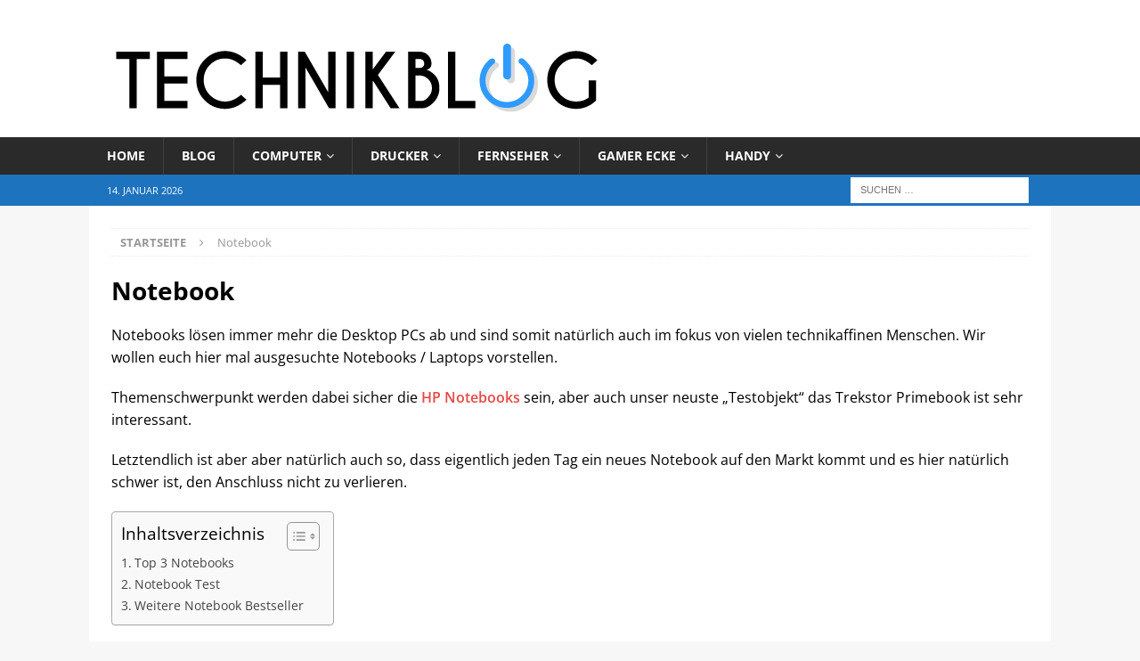

--- FILE ---
content_type: text/html; charset=UTF-8
request_url: https://technikblog.net/notebook/
body_size: 15868
content:
<!DOCTYPE html>
<html class="no-js mh-one-sb" lang="de">
<head>
<meta charset="UTF-8">
<meta name="viewport" content="width=device-width, initial-scale=1.0">
<link rel="profile" href="http://gmpg.org/xfn/11" />
<meta name='robots' content='index, follow, max-image-preview:large, max-snippet:-1, max-video-preview:-1' />
	<style>img:is([sizes="auto" i], [sizes^="auto," i]) { contain-intrinsic-size: 3000px 1500px }</style>
	
	<!-- This site is optimized with the Yoast SEO plugin v25.6 - https://yoast.com/wordpress/plugins/seo/ -->
	<title>Notebook Test und Info 🥇 (Januar/2026)</title>
	<meta name="description" content="++N​EU:➨ Notebook Test und Vergleich - Namenhafte Hersteller - Top Angebote 2026 - HP Notebooks, Lenovo, Microsoft und mehr" />
	<link rel="canonical" href="https://technikblog.net/notebook/" />
	<meta property="og:locale" content="de_DE" />
	<meta property="og:type" content="article" />
	<meta property="og:title" content="Notebook Test und Info 🥇 (Januar/2026)" />
	<meta property="og:description" content="++N​EU:➨ Notebook Test und Vergleich - Namenhafte Hersteller - Top Angebote 2026 - HP Notebooks, Lenovo, Microsoft und mehr" />
	<meta property="og:url" content="https://technikblog.net/notebook/" />
	<meta property="og:site_name" content="technikblog.net" />
	<meta property="article:modified_time" content="2023-03-20T07:54:57+00:00" />
	<meta name="twitter:card" content="summary_large_image" />
	<meta name="twitter:label1" content="Geschätzte Lesezeit" />
	<meta name="twitter:data1" content="1 Minute" />
	<script type="application/ld+json" class="yoast-schema-graph">{"@context":"https://schema.org","@graph":[{"@type":"WebPage","@id":"https://technikblog.net/notebook/","url":"https://technikblog.net/notebook/","name":"Notebook Test und Info 🥇 (Januar/2026)","isPartOf":{"@id":"https://technikblog.net/#website"},"datePublished":"2018-11-29T09:53:48+00:00","dateModified":"2023-03-20T07:54:57+00:00","description":"++N​EU:➨ Notebook Test und Vergleich - Namenhafte Hersteller - Top Angebote 2026 - HP Notebooks, Lenovo, Microsoft und mehr","breadcrumb":{"@id":"https://technikblog.net/notebook/#breadcrumb"},"inLanguage":"de","potentialAction":[{"@type":"ReadAction","target":["https://technikblog.net/notebook/"]}]},{"@type":"BreadcrumbList","@id":"https://technikblog.net/notebook/#breadcrumb","itemListElement":[{"@type":"ListItem","position":1,"name":"Home","item":"https://technikblog.net/"},{"@type":"ListItem","position":2,"name":"Notebook"}]},{"@type":"WebSite","@id":"https://technikblog.net/#website","url":"https://technikblog.net/","name":"Technikblog","description":"","publisher":{"@id":"https://technikblog.net/#organization"},"potentialAction":[{"@type":"SearchAction","target":{"@type":"EntryPoint","urlTemplate":"https://technikblog.net/?s={search_term_string}"},"query-input":{"@type":"PropertyValueSpecification","valueRequired":true,"valueName":"search_term_string"}}],"inLanguage":"de"},{"@type":"Organization","@id":"https://technikblog.net/#organization","name":"Technikblog","url":"https://technikblog.net/","logo":{"@type":"ImageObject","inLanguage":"de","@id":"https://technikblog.net/#/schema/logo/image/","url":"https://technikblog.net/wp-content/uploads/2016/03/cropped-technikblog_net_-1-1.png","contentUrl":"https://technikblog.net/wp-content/uploads/2016/03/cropped-technikblog_net_-1-1.png","width":562,"height":114,"caption":"Technikblog"},"image":{"@id":"https://technikblog.net/#/schema/logo/image/"}}]}</script>
	<!-- / Yoast SEO plugin. -->


<link rel="alternate" type="application/rss+xml" title="technikblog.net &raquo; Feed" href="https://technikblog.net/feed/" />
<link rel="alternate" type="application/rss+xml" title="technikblog.net &raquo; Kommentar-Feed" href="https://technikblog.net/comments/feed/" />
<link rel='stylesheet' id='wp-block-library-css' href='https://technikblog.net/wp-includes/css/dist/block-library/style.min.css' type='text/css' media='all' />
<style id='classic-theme-styles-inline-css' type='text/css'>
/*! This file is auto-generated */
.wp-block-button__link{color:#fff;background-color:#32373c;border-radius:9999px;box-shadow:none;text-decoration:none;padding:calc(.667em + 2px) calc(1.333em + 2px);font-size:1.125em}.wp-block-file__button{background:#32373c;color:#fff;text-decoration:none}
</style>
<style id='global-styles-inline-css' type='text/css'>
:root{--wp--preset--aspect-ratio--square: 1;--wp--preset--aspect-ratio--4-3: 4/3;--wp--preset--aspect-ratio--3-4: 3/4;--wp--preset--aspect-ratio--3-2: 3/2;--wp--preset--aspect-ratio--2-3: 2/3;--wp--preset--aspect-ratio--16-9: 16/9;--wp--preset--aspect-ratio--9-16: 9/16;--wp--preset--color--black: #000000;--wp--preset--color--cyan-bluish-gray: #abb8c3;--wp--preset--color--white: #ffffff;--wp--preset--color--pale-pink: #f78da7;--wp--preset--color--vivid-red: #cf2e2e;--wp--preset--color--luminous-vivid-orange: #ff6900;--wp--preset--color--luminous-vivid-amber: #fcb900;--wp--preset--color--light-green-cyan: #7bdcb5;--wp--preset--color--vivid-green-cyan: #00d084;--wp--preset--color--pale-cyan-blue: #8ed1fc;--wp--preset--color--vivid-cyan-blue: #0693e3;--wp--preset--color--vivid-purple: #9b51e0;--wp--preset--gradient--vivid-cyan-blue-to-vivid-purple: linear-gradient(135deg,rgba(6,147,227,1) 0%,rgb(155,81,224) 100%);--wp--preset--gradient--light-green-cyan-to-vivid-green-cyan: linear-gradient(135deg,rgb(122,220,180) 0%,rgb(0,208,130) 100%);--wp--preset--gradient--luminous-vivid-amber-to-luminous-vivid-orange: linear-gradient(135deg,rgba(252,185,0,1) 0%,rgba(255,105,0,1) 100%);--wp--preset--gradient--luminous-vivid-orange-to-vivid-red: linear-gradient(135deg,rgba(255,105,0,1) 0%,rgb(207,46,46) 100%);--wp--preset--gradient--very-light-gray-to-cyan-bluish-gray: linear-gradient(135deg,rgb(238,238,238) 0%,rgb(169,184,195) 100%);--wp--preset--gradient--cool-to-warm-spectrum: linear-gradient(135deg,rgb(74,234,220) 0%,rgb(151,120,209) 20%,rgb(207,42,186) 40%,rgb(238,44,130) 60%,rgb(251,105,98) 80%,rgb(254,248,76) 100%);--wp--preset--gradient--blush-light-purple: linear-gradient(135deg,rgb(255,206,236) 0%,rgb(152,150,240) 100%);--wp--preset--gradient--blush-bordeaux: linear-gradient(135deg,rgb(254,205,165) 0%,rgb(254,45,45) 50%,rgb(107,0,62) 100%);--wp--preset--gradient--luminous-dusk: linear-gradient(135deg,rgb(255,203,112) 0%,rgb(199,81,192) 50%,rgb(65,88,208) 100%);--wp--preset--gradient--pale-ocean: linear-gradient(135deg,rgb(255,245,203) 0%,rgb(182,227,212) 50%,rgb(51,167,181) 100%);--wp--preset--gradient--electric-grass: linear-gradient(135deg,rgb(202,248,128) 0%,rgb(113,206,126) 100%);--wp--preset--gradient--midnight: linear-gradient(135deg,rgb(2,3,129) 0%,rgb(40,116,252) 100%);--wp--preset--font-size--small: 13px;--wp--preset--font-size--medium: 20px;--wp--preset--font-size--large: 36px;--wp--preset--font-size--x-large: 42px;--wp--preset--spacing--20: 0.44rem;--wp--preset--spacing--30: 0.67rem;--wp--preset--spacing--40: 1rem;--wp--preset--spacing--50: 1.5rem;--wp--preset--spacing--60: 2.25rem;--wp--preset--spacing--70: 3.38rem;--wp--preset--spacing--80: 5.06rem;--wp--preset--shadow--natural: 6px 6px 9px rgba(0, 0, 0, 0.2);--wp--preset--shadow--deep: 12px 12px 50px rgba(0, 0, 0, 0.4);--wp--preset--shadow--sharp: 6px 6px 0px rgba(0, 0, 0, 0.2);--wp--preset--shadow--outlined: 6px 6px 0px -3px rgba(255, 255, 255, 1), 6px 6px rgba(0, 0, 0, 1);--wp--preset--shadow--crisp: 6px 6px 0px rgba(0, 0, 0, 1);}:where(.is-layout-flex){gap: 0.5em;}:where(.is-layout-grid){gap: 0.5em;}body .is-layout-flex{display: flex;}.is-layout-flex{flex-wrap: wrap;align-items: center;}.is-layout-flex > :is(*, div){margin: 0;}body .is-layout-grid{display: grid;}.is-layout-grid > :is(*, div){margin: 0;}:where(.wp-block-columns.is-layout-flex){gap: 2em;}:where(.wp-block-columns.is-layout-grid){gap: 2em;}:where(.wp-block-post-template.is-layout-flex){gap: 1.25em;}:where(.wp-block-post-template.is-layout-grid){gap: 1.25em;}.has-black-color{color: var(--wp--preset--color--black) !important;}.has-cyan-bluish-gray-color{color: var(--wp--preset--color--cyan-bluish-gray) !important;}.has-white-color{color: var(--wp--preset--color--white) !important;}.has-pale-pink-color{color: var(--wp--preset--color--pale-pink) !important;}.has-vivid-red-color{color: var(--wp--preset--color--vivid-red) !important;}.has-luminous-vivid-orange-color{color: var(--wp--preset--color--luminous-vivid-orange) !important;}.has-luminous-vivid-amber-color{color: var(--wp--preset--color--luminous-vivid-amber) !important;}.has-light-green-cyan-color{color: var(--wp--preset--color--light-green-cyan) !important;}.has-vivid-green-cyan-color{color: var(--wp--preset--color--vivid-green-cyan) !important;}.has-pale-cyan-blue-color{color: var(--wp--preset--color--pale-cyan-blue) !important;}.has-vivid-cyan-blue-color{color: var(--wp--preset--color--vivid-cyan-blue) !important;}.has-vivid-purple-color{color: var(--wp--preset--color--vivid-purple) !important;}.has-black-background-color{background-color: var(--wp--preset--color--black) !important;}.has-cyan-bluish-gray-background-color{background-color: var(--wp--preset--color--cyan-bluish-gray) !important;}.has-white-background-color{background-color: var(--wp--preset--color--white) !important;}.has-pale-pink-background-color{background-color: var(--wp--preset--color--pale-pink) !important;}.has-vivid-red-background-color{background-color: var(--wp--preset--color--vivid-red) !important;}.has-luminous-vivid-orange-background-color{background-color: var(--wp--preset--color--luminous-vivid-orange) !important;}.has-luminous-vivid-amber-background-color{background-color: var(--wp--preset--color--luminous-vivid-amber) !important;}.has-light-green-cyan-background-color{background-color: var(--wp--preset--color--light-green-cyan) !important;}.has-vivid-green-cyan-background-color{background-color: var(--wp--preset--color--vivid-green-cyan) !important;}.has-pale-cyan-blue-background-color{background-color: var(--wp--preset--color--pale-cyan-blue) !important;}.has-vivid-cyan-blue-background-color{background-color: var(--wp--preset--color--vivid-cyan-blue) !important;}.has-vivid-purple-background-color{background-color: var(--wp--preset--color--vivid-purple) !important;}.has-black-border-color{border-color: var(--wp--preset--color--black) !important;}.has-cyan-bluish-gray-border-color{border-color: var(--wp--preset--color--cyan-bluish-gray) !important;}.has-white-border-color{border-color: var(--wp--preset--color--white) !important;}.has-pale-pink-border-color{border-color: var(--wp--preset--color--pale-pink) !important;}.has-vivid-red-border-color{border-color: var(--wp--preset--color--vivid-red) !important;}.has-luminous-vivid-orange-border-color{border-color: var(--wp--preset--color--luminous-vivid-orange) !important;}.has-luminous-vivid-amber-border-color{border-color: var(--wp--preset--color--luminous-vivid-amber) !important;}.has-light-green-cyan-border-color{border-color: var(--wp--preset--color--light-green-cyan) !important;}.has-vivid-green-cyan-border-color{border-color: var(--wp--preset--color--vivid-green-cyan) !important;}.has-pale-cyan-blue-border-color{border-color: var(--wp--preset--color--pale-cyan-blue) !important;}.has-vivid-cyan-blue-border-color{border-color: var(--wp--preset--color--vivid-cyan-blue) !important;}.has-vivid-purple-border-color{border-color: var(--wp--preset--color--vivid-purple) !important;}.has-vivid-cyan-blue-to-vivid-purple-gradient-background{background: var(--wp--preset--gradient--vivid-cyan-blue-to-vivid-purple) !important;}.has-light-green-cyan-to-vivid-green-cyan-gradient-background{background: var(--wp--preset--gradient--light-green-cyan-to-vivid-green-cyan) !important;}.has-luminous-vivid-amber-to-luminous-vivid-orange-gradient-background{background: var(--wp--preset--gradient--luminous-vivid-amber-to-luminous-vivid-orange) !important;}.has-luminous-vivid-orange-to-vivid-red-gradient-background{background: var(--wp--preset--gradient--luminous-vivid-orange-to-vivid-red) !important;}.has-very-light-gray-to-cyan-bluish-gray-gradient-background{background: var(--wp--preset--gradient--very-light-gray-to-cyan-bluish-gray) !important;}.has-cool-to-warm-spectrum-gradient-background{background: var(--wp--preset--gradient--cool-to-warm-spectrum) !important;}.has-blush-light-purple-gradient-background{background: var(--wp--preset--gradient--blush-light-purple) !important;}.has-blush-bordeaux-gradient-background{background: var(--wp--preset--gradient--blush-bordeaux) !important;}.has-luminous-dusk-gradient-background{background: var(--wp--preset--gradient--luminous-dusk) !important;}.has-pale-ocean-gradient-background{background: var(--wp--preset--gradient--pale-ocean) !important;}.has-electric-grass-gradient-background{background: var(--wp--preset--gradient--electric-grass) !important;}.has-midnight-gradient-background{background: var(--wp--preset--gradient--midnight) !important;}.has-small-font-size{font-size: var(--wp--preset--font-size--small) !important;}.has-medium-font-size{font-size: var(--wp--preset--font-size--medium) !important;}.has-large-font-size{font-size: var(--wp--preset--font-size--large) !important;}.has-x-large-font-size{font-size: var(--wp--preset--font-size--x-large) !important;}
:where(.wp-block-post-template.is-layout-flex){gap: 1.25em;}:where(.wp-block-post-template.is-layout-grid){gap: 1.25em;}
:where(.wp-block-columns.is-layout-flex){gap: 2em;}:where(.wp-block-columns.is-layout-grid){gap: 2em;}
:root :where(.wp-block-pullquote){font-size: 1.5em;line-height: 1.6;}
</style>
<link rel='stylesheet' id='contact-form-7-css' href='https://technikblog.net/wp-content/plugins/contact-form-7/includes/css/styles.css' type='text/css' media='all' />
<link rel='stylesheet' id='fancybox-for-wp-css' href='https://technikblog.net/wp-content/plugins/fancybox-for-wordpress/assets/css/fancybox.css' type='text/css' media='all' />
<link rel='stylesheet' id='gn-frontend-gnfollow-style-css' href='https://technikblog.net/wp-content/plugins/gn-publisher/assets/css/gn-frontend-gnfollow.min.css' type='text/css' media='all' />
<link rel='stylesheet' id='default-icon-styles-css' href='https://technikblog.net/wp-content/plugins/svg-vector-icon-plugin/public/../admin/css/wordpress-svg-icon-plugin-style.min.css' type='text/css' media='all' />
<link rel='stylesheet' id='ez-toc-css' href='https://technikblog.net/wp-content/plugins/easy-table-of-contents/assets/css/screen.min.css' type='text/css' media='all' />
<style id='ez-toc-inline-css' type='text/css'>
div#ez-toc-container .ez-toc-title {font-size: 120%;}div#ez-toc-container .ez-toc-title {font-weight: 500;}div#ez-toc-container ul li , div#ez-toc-container ul li a {font-size: 95%;}div#ez-toc-container ul li , div#ez-toc-container ul li a {font-weight: 500;}div#ez-toc-container nav ul ul li {font-size: 90%;}
.ez-toc-container-direction {direction: ltr;}.ez-toc-counter ul{counter-reset: item ;}.ez-toc-counter nav ul li a::before {content: counters(item, '.', decimal) '. ';display: inline-block;counter-increment: item;flex-grow: 0;flex-shrink: 0;margin-right: .2em; float: left; }.ez-toc-widget-direction {direction: ltr;}.ez-toc-widget-container ul{counter-reset: item ;}.ez-toc-widget-container nav ul li a::before {content: counters(item, '.', decimal) '. ';display: inline-block;counter-increment: item;flex-grow: 0;flex-shrink: 0;margin-right: .2em; float: left; }
</style>
<link rel='stylesheet' id='mh-magazine-css' href='https://technikblog.net/wp-content/themes/mh-magazine/style.css' type='text/css' media='all' />
<link rel='stylesheet' id='mh-font-awesome-css' href='https://technikblog.net/wp-content/themes/mh-magazine/includes/font-awesome.min.css' type='text/css' media='all' />
<link rel='stylesheet' id='mh-google-fonts-css' href='https://technikblog.net/wp-content/uploads/fonts/685ea353478c32299736b200dac0c246/font.css?v=1752820680' type='text/css' media='all' />
<link rel='stylesheet' id='aawp-css' href='https://technikblog.net/wp-content/plugins/aawp/assets/dist/css/main.css' type='text/css' media='all' />
<script type="text/javascript" src="https://technikblog.net/wp-includes/js/jquery/jquery.min.js" id="jquery-core-js"></script>
<script type="text/javascript" src="https://technikblog.net/wp-includes/js/jquery/jquery-migrate.min.js" id="jquery-migrate-js"></script>
<script type="text/javascript" src="https://technikblog.net/wp-content/plugins/fancybox-for-wordpress/assets/js/purify.min.js" id="purify-js"></script>
<script type="text/javascript" src="https://technikblog.net/wp-content/plugins/fancybox-for-wordpress/assets/js/jquery.fancybox.js" id="fancybox-for-wp-js"></script>
<script type="text/javascript" src="https://technikblog.net/wp-content/themes/mh-magazine/js/scripts.js" id="mh-scripts-js"></script>
<link rel="https://api.w.org/" href="https://technikblog.net/wp-json/" /><link rel="alternate" title="JSON" type="application/json" href="https://technikblog.net/wp-json/wp/v2/pages/283005" /><link rel="EditURI" type="application/rsd+xml" title="RSD" href="https://technikblog.net/xmlrpc.php?rsd" />
<meta name="generator" content="WordPress 6.8.3" />
<link rel='shortlink' href='https://technikblog.net/?p=283005' />
<link rel="alternate" title="oEmbed (JSON)" type="application/json+oembed" href="https://technikblog.net/wp-json/oembed/1.0/embed?url=https%3A%2F%2Ftechnikblog.net%2Fnotebook%2F" />
<link rel="alternate" title="oEmbed (XML)" type="text/xml+oembed" href="https://technikblog.net/wp-json/oembed/1.0/embed?url=https%3A%2F%2Ftechnikblog.net%2Fnotebook%2F&#038;format=xml" />
<style type="text/css">.aawp .aawp-tb__row--highlight{background-color:#256aaf;}.aawp .aawp-tb__row--highlight{color:#256aaf;}.aawp .aawp-tb__row--highlight a{color:#256aaf;}</style>
<!-- Fancybox for WordPress v3.3.7 -->
<style type="text/css">
	.fancybox-slide--image .fancybox-content{background-color: #FFFFFF}div.fancybox-caption{display:none !important;}
	
	img.fancybox-image{border-width:10px;border-color:#FFFFFF;border-style:solid;}
	div.fancybox-bg{background-color:rgba(102,102,102,0.3);opacity:1 !important;}div.fancybox-content{border-color:#FFFFFF}
	div#fancybox-title{background-color:#FFFFFF}
	div.fancybox-content{background-color:#FFFFFF}
	div#fancybox-title-inside{color:#333333}
	
	
	
	div.fancybox-caption p.caption-title{display:inline-block}
	div.fancybox-caption p.caption-title{font-size:14px}
	div.fancybox-caption p.caption-title{color:#333333}
	div.fancybox-caption {color:#333333}div.fancybox-caption p.caption-title {background:#fff; width:auto;padding:10px 30px;}div.fancybox-content p.caption-title{color:#333333;margin: 0;padding: 5px 0;}body.fancybox-active .fancybox-container .fancybox-stage .fancybox-content .fancybox-close-small{display:block;}
</style>
<script type="text/javascript">
	jQuery(function () {

		var mobileOnly = false;
		

		if (mobileOnly) {
			return;
		}

		jQuery.fn.getTitle = function () { // Copy the title of every IMG tag and add it to its parent A so that fancybox can show titles
			var arr = jQuery("a[data-fancybox]");jQuery.each(arr, function() {var title = jQuery(this).children("img").attr("title") || '';var figCaptionHtml = jQuery(this).next("figcaption").html() || '';var processedCaption = figCaptionHtml;if (figCaptionHtml.length && typeof DOMPurify === 'function') {processedCaption = DOMPurify.sanitize(figCaptionHtml, {USE_PROFILES: {html: true}});} else if (figCaptionHtml.length) {processedCaption = jQuery("<div>").text(figCaptionHtml).html();}var newTitle = title;if (processedCaption.length) {newTitle = title.length ? title + " " + processedCaption : processedCaption;}if (newTitle.length) {jQuery(this).attr("title", newTitle);}});
		}

		// Supported file extensions

		
		var thumbnails = jQuery("a:has(img)").not(".nolightbox").not('.envira-gallery-link').not('.ngg-simplelightbox').filter(function () {
			return /\.(jpe?g|png|gif|mp4|webp|bmp|pdf)(\?[^/]*)*$/i.test(jQuery(this).attr('href'))
		});
		


		// Add data-type iframe for links that are not images or videos.
		var iframeLinks = jQuery('.fancyboxforwp').filter(function () {
			return !/\.(jpe?g|png|gif|mp4|webp|bmp|pdf)(\?[^/]*)*$/i.test(jQuery(this).attr('href'))
		}).filter(function () {
			return !/vimeo|youtube/i.test(jQuery(this).attr('href'))
		});
		iframeLinks.attr({"data-type": "iframe"}).getTitle();

		
		// Gallery All
		thumbnails.addClass("fancyboxforwp").attr("data-fancybox", "gallery").getTitle();
		iframeLinks.attr({"data-fancybox": "gallery"}).getTitle();

		// Gallery type NONE
		

		// Call fancybox and apply it on any link with a rel atribute that starts with "fancybox", with the options set on the admin panel
		jQuery("a.fancyboxforwp").fancyboxforwp({
			loop: false,
			smallBtn: true,
			zoomOpacity: "auto",
			animationEffect: "fade",
			animationDuration: 500,
			transitionEffect: "fade",
			transitionDuration: "300",
			overlayShow: true,
			overlayOpacity: "0.3",
			titleShow: true,
			titlePosition: "inside",
			keyboard: true,
			showCloseButton: true,
			arrows: true,
			clickContent:false,
			clickSlide: "close",
			mobile: {
				clickContent: function (current, event) {
					return current.type === "image" ? "toggleControls" : false;
				},
				clickSlide: function (current, event) {
					return current.type === "image" ? "close" : "close";
				},
			},
			wheel: false,
			toolbar: true,
			preventCaptionOverlap: true,
			onInit: function() { },
			onDeactivate
	: function() { },
		beforeClose: function() { },
			afterShow: function(instance) { jQuery( ".fancybox-image" ).on("click", function( ){ ( instance.isScaledDown() ) ? instance.scaleToActual() : instance.scaleToFit() }) },
				afterClose: function() { },
					caption : function( instance, item ) {var title = "";if("undefined" != typeof jQuery(this).context ){var title = jQuery(this).context.title;} else { var title = ("undefined" != typeof jQuery(this).attr("title")) ? jQuery(this).attr("title") : false;}var caption = jQuery(this).data('caption') || '';if ( item.type === 'image' && title.length ) {caption = (caption.length ? caption + '<br />' : '') + '<p class="caption-title">'+jQuery("<div>").text(title).html()+'</p>' ;}if (typeof DOMPurify === "function" && caption.length) { return DOMPurify.sanitize(caption, {USE_PROFILES: {html: true}}); } else { return jQuery("<div>").text(caption).html(); }},
		afterLoad : function( instance, current ) {var captionContent = current.opts.caption || '';var sanitizedCaptionString = '';if (typeof DOMPurify === 'function' && captionContent.length) {sanitizedCaptionString = DOMPurify.sanitize(captionContent, {USE_PROFILES: {html: true}});} else if (captionContent.length) { sanitizedCaptionString = jQuery("<div>").text(captionContent).html();}if (sanitizedCaptionString.length) { current.$content.append(jQuery('<div class=\"fancybox-custom-caption inside-caption\" style=\" position: absolute;left:0;right:0;color:#000;margin:0 auto;bottom:0;text-align:center;background-color:#FFFFFF \"></div>').html(sanitizedCaptionString)); }},
		
	})
		;

		
	})
</script>
<!-- END Fancybox for WordPress -->
<style type="text/css">
.mh-widget-layout4 .mh-widget-title { background: #1e73be; background: rgba(30, 115, 190, 0.6); }
.mh-preheader, .mh-wide-layout .mh-subheader, .mh-ticker-title, .mh-main-nav li:hover, .mh-footer-nav, .slicknav_menu, .slicknav_btn, .slicknav_nav .slicknav_item:hover, .slicknav_nav a:hover, .mh-back-to-top, .mh-subheading, .entry-tags .fa, .entry-tags li:hover, .mh-widget-layout2 .mh-widget-title, .mh-widget-layout4 .mh-widget-title-inner, .mh-widget-layout4 .mh-footer-widget-title, .mh-widget-layout5 .mh-widget-title-inner, .mh-widget-layout6 .mh-widget-title, #mh-mobile .flex-control-paging li a.flex-active, .mh-image-caption, .mh-carousel-layout1 .mh-carousel-caption, .mh-tab-button.active, .mh-tab-button.active:hover, .mh-footer-widget .mh-tab-button.active, .mh-social-widget li:hover a, .mh-footer-widget .mh-social-widget li a, .mh-footer-widget .mh-author-bio-widget, .tagcloud a:hover, .mh-widget .tagcloud a:hover, .mh-footer-widget .tagcloud a:hover, .mh-posts-stacked-item .mh-meta, .page-numbers:hover, .mh-loop-pagination .current, .mh-comments-pagination .current, .pagelink, a:hover .pagelink, input[type=submit], #infinite-handle span { background: #1e73be; }
.mh-main-nav-wrap .slicknav_nav ul, blockquote, .mh-widget-layout1 .mh-widget-title, .mh-widget-layout3 .mh-widget-title, .mh-widget-layout5 .mh-widget-title, .mh-widget-layout8 .mh-widget-title:after, #mh-mobile .mh-slider-caption, .mh-carousel-layout1, .mh-spotlight-widget, .mh-author-bio-widget, .mh-author-bio-title, .mh-author-bio-image-frame, .mh-video-widget, .mh-tab-buttons, textarea:hover, input[type=text]:hover, input[type=email]:hover, input[type=tel]:hover, input[type=url]:hover { border-color: #1e73be; }
.mh-header-tagline, .mh-dropcap, .mh-carousel-layout1 .flex-direction-nav a, .mh-carousel-layout2 .mh-carousel-caption, .mh-posts-digest-small-category, .mh-posts-lineup-more, .bypostauthor .fn:after, .mh-comment-list .comment-reply-link:before, #respond #cancel-comment-reply-link:before { color: #1e73be; }
</style>
<!--[if lt IE 9]>
<script src="https://technikblog.net/wp-content/themes/mh-magazine/js/css3-mediaqueries.js"></script>
<![endif]-->
<style type="text/css">
.entry-content { font-size: 16px; font-size: 1rem; }
</style>
<style type="text/css">.recentcomments a{display:inline !important;padding:0 !important;margin:0 !important;}</style><link rel="icon" href="https://technikblog.net/wp-content/uploads/2020/05/technikblog-favicon.ico" sizes="32x32" />
<link rel="icon" href="https://technikblog.net/wp-content/uploads/2020/05/technikblog-favicon.ico" sizes="192x192" />
<link rel="apple-touch-icon" href="https://technikblog.net/wp-content/uploads/2020/05/technikblog-favicon.ico" />
<meta name="msapplication-TileImage" content="https://technikblog.net/wp-content/uploads/2020/05/technikblog-favicon.ico" />
</head>
<body id="mh-mobile" class="wp-singular page-template page-template-template-full page-template-template-full-php page page-id-283005 page-parent wp-custom-logo wp-theme-mh-magazine aawp-custom mh-wide-layout mh-right-sb mh-loop-layout1 mh-widget-layout1" itemscope="itemscope" itemtype="https://schema.org/WebPage">
<div class="mh-header-nav-mobile clearfix"></div>
	<div class="mh-preheader">
    	<div class="mh-container mh-container-inner mh-row clearfix">
							<div class="mh-header-bar-content mh-header-bar-top-left mh-col-2-3 clearfix">
									</div>
										<div class="mh-header-bar-content mh-header-bar-top-right mh-col-1-3 clearfix">
									</div>
					</div>
	</div>
<header class="mh-header" itemscope="itemscope" itemtype="https://schema.org/WPHeader">
	<div class="mh-container mh-container-inner clearfix">
		<div class="mh-custom-header clearfix">
<div class="mh-header-columns mh-row clearfix">
<div class="mh-col-1-1 mh-site-identity">
<div class="mh-site-logo" role="banner" itemscope="itemscope" itemtype="https://schema.org/Brand">
<a href="https://technikblog.net/" class="custom-logo-link" rel="home"><img width="562" height="114" src="https://technikblog.net/wp-content/uploads/2016/03/cropped-technikblog_net_-1-1.png" class="custom-logo" alt="technikblog.net" decoding="async" fetchpriority="high" srcset="https://technikblog.net/wp-content/uploads/2016/03/cropped-technikblog_net_-1-1.png 562w, https://technikblog.net/wp-content/uploads/2016/03/cropped-technikblog_net_-1-1-300x61.png 300w" sizes="(max-width: 562px) 100vw, 562px" /></a></div>
</div>
</div>
</div>
	</div>
	<div class="mh-main-nav-wrap">
		<nav class="mh-navigation mh-main-nav mh-container mh-container-inner clearfix" itemscope="itemscope" itemtype="https://schema.org/SiteNavigationElement">
			<div class="menu-top-container"><ul id="menu-top" class="menu"><li id="menu-item-165097" class="menu-item menu-item-type-post_type menu-item-object-page menu-item-home menu-item-165097"><a href="https://technikblog.net/">Home</a></li>
<li id="menu-item-228160" class="menu-item menu-item-type-post_type menu-item-object-page menu-item-228160"><a href="https://technikblog.net/blog/">Blog</a></li>
<li id="menu-item-165098" class="menu-item menu-item-type-post_type menu-item-object-page menu-item-has-children menu-item-165098"><a href="https://technikblog.net/computer/">Computer</a>
<ul class="sub-menu">
	<li id="menu-item-165099" class="menu-item menu-item-type-post_type menu-item-object-page menu-item-165099"><a href="https://technikblog.net/computer/gaming-pc/">Gaming PC</a></li>
	<li id="menu-item-165100" class="menu-item menu-item-type-post_type menu-item-object-page menu-item-has-children menu-item-165100"><a href="https://technikblog.net/computer/hardware/">Hardware</a>
	<ul class="sub-menu">
		<li id="menu-item-165101" class="menu-item menu-item-type-post_type menu-item-object-page menu-item-165101"><a href="https://technikblog.net/computer/hardware/grafikkarten/">Grafikkarten</a></li>
	</ul>
</li>
	<li id="menu-item-165102" class="menu-item menu-item-type-post_type menu-item-object-page menu-item-165102"><a href="https://technikblog.net/computer/laptop/">Laptop</a></li>
</ul>
</li>
<li id="menu-item-165120" class="menu-item menu-item-type-post_type menu-item-object-page menu-item-has-children menu-item-165120"><a href="https://technikblog.net/drucker-test/">Drucker</a>
<ul class="sub-menu">
	<li id="menu-item-165121" class="menu-item menu-item-type-post_type menu-item-object-page menu-item-165121"><a href="https://technikblog.net/drucker-test/laserdrucker/">Laserdrucker</a></li>
	<li id="menu-item-165164" class="menu-item menu-item-type-post_type menu-item-object-page menu-item-165164"><a href="https://technikblog.net/drucker-test/multifunktionsdrucker/">Multifunktionsdrucker</a></li>
	<li id="menu-item-165165" class="menu-item menu-item-type-post_type menu-item-object-page menu-item-165165"><a href="https://technikblog.net/drucker-test/tintenstrahldrucker/">Tintenstrahldrucker</a></li>
</ul>
</li>
<li id="menu-item-165122" class="menu-item menu-item-type-post_type menu-item-object-page menu-item-has-children menu-item-165122"><a href="https://technikblog.net/fernseher-test/">Fernseher</a>
<ul class="sub-menu">
	<li id="menu-item-165123" class="menu-item menu-item-type-post_type menu-item-object-page menu-item-165123"><a href="https://technikblog.net/fernseher-test/32-zoll-fernseher/">32 Zoll Fernseher</a></li>
	<li id="menu-item-165125" class="menu-item menu-item-type-post_type menu-item-object-page menu-item-165125"><a href="https://technikblog.net/fernseher-test/40-zoll-fernseher/">40 Zoll Fernseher</a></li>
	<li id="menu-item-165127" class="menu-item menu-item-type-post_type menu-item-object-page menu-item-165127"><a href="https://technikblog.net/fernseher-test/50-zoll-fernseher/">50 Zoll Fernseher</a></li>
	<li id="menu-item-165128" class="menu-item menu-item-type-post_type menu-item-object-page menu-item-165128"><a href="https://technikblog.net/fernseher-test/55-zoll-fernseher/">55 Zoll Fernseher</a></li>
	<li id="menu-item-165129" class="menu-item menu-item-type-post_type menu-item-object-page menu-item-165129"><a href="https://technikblog.net/fernseher-test/65-zoll-fernseher/">65 Zoll Fernseher</a></li>
	<li id="menu-item-165124" class="menu-item menu-item-type-post_type menu-item-object-page menu-item-165124"><a href="https://technikblog.net/fernseher-test/3d-led-tv/">3D LED-TV</a></li>
	<li id="menu-item-165126" class="menu-item menu-item-type-post_type menu-item-object-page menu-item-165126"><a href="https://technikblog.net/fernseher-test/4k-fernseher/">4k Fernseher</a></li>
	<li id="menu-item-165130" class="menu-item menu-item-type-post_type menu-item-object-page menu-item-165130"><a href="https://technikblog.net/fernseher-test/curved-tv/">Curved TV</a></li>
</ul>
</li>
<li id="menu-item-165132" class="menu-item menu-item-type-post_type menu-item-object-page menu-item-has-children menu-item-165132"><a href="https://technikblog.net/gamer/">Gamer Ecke</a>
<ul class="sub-menu">
	<li id="menu-item-165134" class="menu-item menu-item-type-post_type menu-item-object-page menu-item-165134"><a href="https://technikblog.net/gaming-stuhl/">Gaming Stuhl</a></li>
	<li id="menu-item-165135" class="menu-item menu-item-type-post_type menu-item-object-page menu-item-165135"><a href="https://technikblog.net/gaming-stuhl/gaming-sessel/">Gaming Sessel</a></li>
</ul>
</li>
<li id="menu-item-165136" class="menu-item menu-item-type-post_type menu-item-object-page menu-item-has-children menu-item-165136"><a href="https://technikblog.net/handy/">Handy</a>
<ul class="sub-menu">
	<li id="menu-item-165137" class="menu-item menu-item-type-post_type menu-item-object-page menu-item-165137"><a href="https://technikblog.net/handy/china-handy/">China Handys</a></li>
</ul>
</li>
</ul></div>		</nav>
	</div>
	</header>
	<div class="mh-subheader">
		<div class="mh-container mh-container-inner mh-row clearfix">
							<div class="mh-header-bar-content mh-header-bar-bottom-left mh-col-2-3 clearfix">
											<div class="mh-header-date mh-header-date-bottom">
							14. Januar 2026						</div>
									</div>
										<div class="mh-header-bar-content mh-header-bar-bottom-right mh-col-1-3 clearfix">
											<aside class="mh-header-search mh-header-search-bottom">
							<form role="search" method="get" class="search-form" action="https://technikblog.net/">
				<label>
					<span class="screen-reader-text">Suche nach:</span>
					<input type="search" class="search-field" placeholder="Suchen …" value="" name="s" />
				</label>
				<input type="submit" class="search-submit" value="Suchen" />
			</form>						</aside>
									</div>
					</div>
	</div>
<div class="mh-container mh-container-outer">
<div class="mh-wrapper clearfix" role="main" itemprop="mainContentOfPage"><nav class="mh-breadcrumb" itemscope itemtype="http://schema.org/BreadcrumbList"><span itemprop="itemListElement" itemscope itemtype="http://schema.org/ListItem"><a href="https://technikblog.net" itemprop="item"><span itemprop="name">Startseite</span></a><meta itemprop="position" content="1" /></span><span class="mh-breadcrumb-delimiter"><i class="fa fa-angle-right"></i></span>Notebook</nav>
<article id="page-283005" class="post-283005 page type-page status-publish">
	<header class="page-header">
		<h1 class="entry-title page-title">Notebook</h1>	</header>
		<div class="entry-content clearfix">
		<p>Notebooks lösen immer mehr die Desktop PCs ab und sind somit natürlich auch im fokus von vielen technikaffinen Menschen. Wir wollen euch hier mal ausgesuchte Notebooks / Laptops vorstellen.</p>
<p>Themenschwerpunkt werden dabei sicher die <a title="HP Notebook" href="https://technikblog.net/hp-notebook/">HP Notebooks</a> sein, aber auch unser neuste „Testobjekt“ das Trekstor Primebook ist sehr interessant.</p>
<p>Letztendlich ist aber aber natürlich auch so, dass eigentlich jeden Tag ein neues Notebook auf den Markt kommt und es hier natürlich schwer ist, den Anschluss nicht zu verlieren.</p>
<div id="ez-toc-container" class="ez-toc-v2_0_75 counter-hierarchy ez-toc-counter ez-toc-grey ez-toc-container-direction">
<div class="ez-toc-title-container">
<p class="ez-toc-title" style="cursor:inherit">Inhaltsverzeichnis</p>
<span class="ez-toc-title-toggle"><a href="#" class="ez-toc-pull-right ez-toc-btn ez-toc-btn-xs ez-toc-btn-default ez-toc-toggle" aria-label="Toggle Table of Content"><span class="ez-toc-js-icon-con"><span class=""><span class="eztoc-hide" style="display:none;">Toggle</span><span class="ez-toc-icon-toggle-span"><svg style="fill: #999;color:#999" xmlns="http://www.w3.org/2000/svg" class="list-377408" width="20px" height="20px" viewBox="0 0 24 24" fill="none"><path d="M6 6H4v2h2V6zm14 0H8v2h12V6zM4 11h2v2H4v-2zm16 0H8v2h12v-2zM4 16h2v2H4v-2zm16 0H8v2h12v-2z" fill="currentColor"></path></svg><svg style="fill: #999;color:#999" class="arrow-unsorted-368013" xmlns="http://www.w3.org/2000/svg" width="10px" height="10px" viewBox="0 0 24 24" version="1.2" baseProfile="tiny"><path d="M18.2 9.3l-6.2-6.3-6.2 6.3c-.2.2-.3.4-.3.7s.1.5.3.7c.2.2.4.3.7.3h11c.3 0 .5-.1.7-.3.2-.2.3-.5.3-.7s-.1-.5-.3-.7zM5.8 14.7l6.2 6.3 6.2-6.3c.2-.2.3-.5.3-.7s-.1-.5-.3-.7c-.2-.2-.4-.3-.7-.3h-11c-.3 0-.5.1-.7.3-.2.2-.3.5-.3.7s.1.5.3.7z"/></svg></span></span></span></a></span></div>
<nav><ul class='ez-toc-list ez-toc-list-level-1 ' ><li class='ez-toc-page-1 ez-toc-heading-level-2'><a class="ez-toc-link ez-toc-heading-1" href="#top_3_notebooks" >Top 3 Notebooks</a></li><li class='ez-toc-page-1 ez-toc-heading-level-2'><a class="ez-toc-link ez-toc-heading-2" href="#notebook_test" >Notebook Test</a></li><li class='ez-toc-page-1 ez-toc-heading-level-2'><a class="ez-toc-link ez-toc-heading-3" href="#weitere_notebook_bestseller" >Weitere Notebook Bestseller</a></li></ul></nav></div>
<h2><span class="ez-toc-section" id="top_3_notebooks"></span>Top 3 Notebooks<span class="ez-toc-section-end"></span></h2>

<div class="aawp">
    <div class="aawp-grid aawp-grid--col-3">

            
        <div class="aawp-grid__item">
            
<div class="aawp-product aawp-product--vertical aawp-product--inline-info aawp-product--bestseller aawp-product--ribbon"  data-aawp-product-asin="B0F9LFB3HM" data-aawp-product-id="117641" data-aawp-tracking-id="technikblogger-21" data-aawp-product-title="HP Laptop mit 17,3  HD+ Display Intel Celeron N4500120 8 GB DDR4 RAM | 256 GB SSD Intel UHD-Grafik Windows 11 QWERTZ Tastatur Schwarz" data-aawp-local-click-tracking="1">

    <span class="aawp-product__ribbon aawp-product__ribbon--bestseller">Bestseller Nr. 1</span>
    <a class="aawp-product__image--link aawp-product__image"
       href="https://www.amazon.de/dp/B0F9LFB3HM?tag=technikblogger-21&linkCode=ogi&th=1&psc=1&keywords=notebook" title="HP Laptop mit 17,3' HD+ Display, Intel Celeron N4500120, 8 GB DDR4 RAM | 256 GB SSD, Intel UHD-Grafik, Windows 11, QWERTZ Tastatur, Schwarz" rel="nofollow noopener sponsored" target="_blank">
        <img decoding="async" class="aawp-product__image" src="https://m.media-amazon.com/images/I/41nW0NNfnhL._SL160_.jpg" alt="HP Laptop mit 17,3' HD+ Display, Intel Celeron N4500120, 8 GB DDR4 RAM | 256 GB SSD, Intel UHD-Grafik, Windows 11, QWERTZ Tastatur, Schwarz"  />
    </a>

    <div class="aawp-product__content">
        <a class="aawp-product__title" href="https://www.amazon.de/dp/B0F9LFB3HM?tag=technikblogger-21&linkCode=ogi&th=1&psc=1&keywords=notebook" title="HP Laptop mit 17,3' HD+ Display, Intel Celeron N4500120, 8 GB DDR4 RAM | 256 GB SSD, Intel UHD-Grafik, Windows 11, QWERTZ Tastatur, Schwarz" rel="nofollow noopener sponsored" target="_blank">
            HP Laptop mit 17,3" HD+ Display, Intel Celeron...        </a>

        <div class="aawp-product__meta">
            
            <a href="https://www.amazon.de/gp/prime/?tag=technikblogger-21" title="Amazon Prime" rel="nofollow noopener sponsored" target="_blank" class="aawp-check-prime"><img decoding="async" src="https://technikblog.net/wp-content/plugins/aawp/assets/img/icon-check-prime.svg" height="16" width="55" alt="Amazon Prime" /></a>        </div>
    </div>

    <div class="aawp-product__footer">

        <div class="aawp-product__pricing">

            
                            <span class="aawp-product__price aawp-product__price--current">398,99 EUR</span>
                    </div>

                <a class="aawp-button aawp-button--buy aawp-button aawp-button--blue aawp-button--icon aawp-button--icon-white" href="https://www.amazon.de/dp/B0F9LFB3HM?tag=technikblogger-21&#038;linkCode=ogi&#038;th=1&#038;psc=1&#038;keywords=notebook" title="Aktuellen Preis anzeigen*" target="_blank" rel="nofollow noopener sponsored">Aktuellen Preis anzeigen*</a>
                    <span class="aawp-product__info">Preis inkl. MwSt., zzgl. Versandkosten</span>
            </div>
</div>
        </div>

            
        <div class="aawp-grid__item">
            
<div class="aawp-product aawp-product--vertical aawp-product--ribbon aawp-product--sale aawp-product--inline-info aawp-product--bestseller"  data-aawp-product-asin="B0F8L98RLY" data-aawp-product-id="117869" data-aawp-tracking-id="technikblogger-21" data-aawp-product-title="HP Laptop | 15,6  FHD Display | Intel N100 | 4 GB DDR4 RAM | 128 GB UFS | Intel UHD Graphics | Microsoft 365 Single  1 Jahr  enthalten | Windows 11 Home im S-Modus | QWERTZ | Natural Silver" data-aawp-local-click-tracking="1">

    <span class="aawp-product__ribbon aawp-product__ribbon--sale">Angebot</span><span class="aawp-product__ribbon aawp-product__ribbon--bestseller">Bestseller Nr. 2</span>
    <a class="aawp-product__image--link aawp-product__image"
       href="https://www.amazon.de/dp/B0F8L98RLY?tag=technikblogger-21&linkCode=ogi&th=1&psc=1&keywords=notebook" title="HP Laptop | 15,6' FHD Display | Intel N100 | 4 GB DDR4 RAM | 128 GB UFS | Intel UHD Graphics | Microsoft 365 Single (1 Jahr) enthalten | Windows 11 Home im S-Modus | QWERTZ | Natural Silver" rel="nofollow noopener sponsored" target="_blank">
        <img decoding="async" class="aawp-product__image" src="https://m.media-amazon.com/images/I/418Wd37vLoL._SL160_.jpg" alt="HP Laptop | 15,6' FHD Display | Intel N100 | 4 GB DDR4 RAM | 128 GB UFS | Intel UHD Graphics | Microsoft 365 Single (1 Jahr) enthalten | Windows 11 Home im S-Modus | QWERTZ | Natural Silver"  />
    </a>

    <div class="aawp-product__content">
        <a class="aawp-product__title" href="https://www.amazon.de/dp/B0F8L98RLY?tag=technikblogger-21&linkCode=ogi&th=1&psc=1&keywords=notebook" title="HP Laptop | 15,6' FHD Display | Intel N100 | 4 GB DDR4 RAM | 128 GB UFS | Intel UHD Graphics | Microsoft 365 Single (1 Jahr) enthalten | Windows 11 Home im S-Modus | QWERTZ | Natural Silver" rel="nofollow noopener sponsored" target="_blank">
            HP Laptop | 15,6" FHD Display | Intel N100 | 4 GB...        </a>

        <div class="aawp-product__meta">
            
            <a href="https://www.amazon.de/gp/prime/?tag=technikblogger-21" title="Amazon Prime" rel="nofollow noopener sponsored" target="_blank" class="aawp-check-prime"><img decoding="async" src="https://technikblog.net/wp-content/plugins/aawp/assets/img/icon-check-prime.svg" height="16" width="55" alt="Amazon Prime" /></a>        </div>
    </div>

    <div class="aawp-product__footer">

        <div class="aawp-product__pricing">

                            <span class="aawp-product__price aawp-product__price--old">261,87 EUR</span>
            
                            <span class="aawp-product__price aawp-product__price--current">246,62 EUR</span>
                    </div>

                <a class="aawp-button aawp-button--buy aawp-button aawp-button--blue aawp-button--icon aawp-button--icon-white" href="https://www.amazon.de/dp/B0F8L98RLY?tag=technikblogger-21&#038;linkCode=ogi&#038;th=1&#038;psc=1&#038;keywords=notebook" title="Aktuellen Preis anzeigen*" target="_blank" rel="nofollow noopener sponsored">Aktuellen Preis anzeigen*</a>
                    <span class="aawp-product__info">Preis inkl. MwSt., zzgl. Versandkosten</span>
            </div>
</div>
        </div>

    
    </div>
</div>
<p class="aawp-disclaimer">Letzte Aktualisierung am 24.12.2025 / Affiliate Links / Bilder von der Amazon Product Advertising API</p>
<h2><span class="ez-toc-section" id="notebook_test"></span>Notebook Test<span class="ez-toc-section-end"></span></h2>
<p>In erster Linie möchte man natürlich die neusten Notebooks getestet haben, dass ist aber noch immer so einfach. Wir werden versuchen, so viele Notebooks wie möglich auch persönlich zu testen, bei allen anderen werden wir euch relevante Testberichte raus suchen, wie zum Beispiel von <a href="//test.de" target="_blank" rel="nofollow noopener">Stiftung Warentest</a> oder <a href="http://chip.de">Chip.de</a></p>
<h2><span class="ez-toc-section" id="weitere_notebook_bestseller"></span>Weitere Notebook Bestseller<span class="ez-toc-section-end"></span></h2>

<div class="aawp">

            
            
<div class="aawp-product aawp-product--horizontal aawp-product--inline-info aawp-product--bestseller aawp-product--ribbon"  data-aawp-product-asin="B0F9LFB3HM" data-aawp-product-id="117641" data-aawp-tracking-id="technikblogger-21" data-aawp-product-title="HP Laptop mit 17,3  HD+ Display Intel Celeron N4500120 8 GB DDR4 RAM | 256 GB SSD Intel UHD-Grafik Windows 11 QWERTZ Tastatur Schwarz" data-aawp-local-click-tracking="1">

    <span class="aawp-product__ribbon aawp-product__ribbon--bestseller">Bestseller Nr. 1</span>
    <div class="aawp-product__thumb">
        <a class="aawp-product__image-link"
           href="https://www.amazon.de/dp/B0F9LFB3HM?tag=technikblogger-21&linkCode=ogi&th=1&psc=1&keywords=notebook" title="HP Laptop mit 17,3' HD+ Display, Intel Celeron N4500120, 8 GB DDR4 RAM | 256 GB SSD, Intel UHD-Grafik, Windows 11, QWERTZ Tastatur, Schwarz" rel="nofollow noopener sponsored" target="_blank">
            <img decoding="async" class="aawp-product__image" src="https://m.media-amazon.com/images/I/41nW0NNfnhL._SL160_.jpg" alt="HP Laptop mit 17,3' HD+ Display, Intel Celeron N4500120, 8 GB DDR4 RAM | 256 GB SSD, Intel UHD-Grafik, Windows 11, QWERTZ Tastatur, Schwarz"  />
        </a>

            </div>

    <div class="aawp-product__content">
        <a class="aawp-product__title" href="https://www.amazon.de/dp/B0F9LFB3HM?tag=technikblogger-21&linkCode=ogi&th=1&psc=1&keywords=notebook" title="HP Laptop mit 17,3' HD+ Display, Intel Celeron N4500120, 8 GB DDR4 RAM | 256 GB SSD, Intel UHD-Grafik, Windows 11, QWERTZ Tastatur, Schwarz" rel="nofollow noopener sponsored" target="_blank">
            HP Laptop mit 17,3" HD+ Display, Intel Celeron N4500120, 8 GB DDR4 RAM | 256 GB SSD, Intel UHD-Grafik, Windows 11, QWERTZ Tastatur, Schwarz        </a>
        <div class="aawp-product__description">
            <ul><li>Leistung – Dank des Ieistungsstarken Prozessors und des großzügigen Speichers kannst du deine täglichen Aufgaben mühelos erledigen</li><li>Kamera – Mit einer HP True-Vision-Kamera und Mikrofonen zur Reduzierung von Hintergrundgeräuschen können Sie klar und sicher gesehen und gehört werden</li><li>HP Fast Charge – Fahren Sie Ihr Gerät herunter, und das Notebook ist bereits nach 45 Minuten zu 50 % aufgeladen</li><li>HP QuickDrop – Übertrage Fotos, Videos, Dokumente und mehr drahtlos zwischen deinem PC und deinem Mobilgerät</li><li>Dieser HP 17,3" Laptop wird aus nachhaltigen Kunststoffen und recyceltem Altplastik gefertigt</li></ul>        </div>
    </div>

    <div class="aawp-product__footer">

        <div class="aawp-product__pricing">
            
                            <span class="aawp-product__price aawp-product__price--current">398,99 EUR</span>
            
            <a href="https://www.amazon.de/gp/prime/?tag=technikblogger-21" title="Amazon Prime" rel="nofollow noopener sponsored" target="_blank" class="aawp-check-prime"><img decoding="async" src="https://technikblog.net/wp-content/plugins/aawp/assets/img/icon-check-prime.svg" height="16" width="55" alt="Amazon Prime" /></a>        </div>

                <a class="aawp-button aawp-button--buy aawp-button aawp-button--blue aawp-button--icon aawp-button--icon-white" href="https://www.amazon.de/dp/B0F9LFB3HM?tag=technikblogger-21&#038;linkCode=ogi&#038;th=1&#038;psc=1&#038;keywords=notebook" title="Aktuellen Preis anzeigen*" target="_blank" rel="nofollow noopener sponsored">Aktuellen Preis anzeigen*</a>
                    <span class="aawp-product__info">Preis inkl. MwSt., zzgl. Versandkosten</span>
            </div>

</div>

            
            
<div class="aawp-product aawp-product--horizontal aawp-product--ribbon aawp-product--sale aawp-product--inline-info aawp-product--bestseller"  data-aawp-product-asin="B0F8L98RLY" data-aawp-product-id="117869" data-aawp-tracking-id="technikblogger-21" data-aawp-product-title="HP Laptop | 15,6  FHD Display | Intel N100 | 4 GB DDR4 RAM | 128 GB UFS | Intel UHD Graphics | Microsoft 365 Single  1 Jahr  enthalten | Windows 11 Home im S-Modus | QWERTZ | Natural Silver" data-aawp-local-click-tracking="1">

    <span class="aawp-product__ribbon aawp-product__ribbon--sale">Angebot</span><span class="aawp-product__ribbon aawp-product__ribbon--bestseller">Bestseller Nr. 2</span>
    <div class="aawp-product__thumb">
        <a class="aawp-product__image-link"
           href="https://www.amazon.de/dp/B0F8L98RLY?tag=technikblogger-21&linkCode=ogi&th=1&psc=1&keywords=notebook" title="HP Laptop | 15,6' FHD Display | Intel N100 | 4 GB DDR4 RAM | 128 GB UFS | Intel UHD Graphics | Microsoft 365 Single (1 Jahr) enthalten | Windows 11 Home im S-Modus | QWERTZ | Natural Silver" rel="nofollow noopener sponsored" target="_blank">
            <img decoding="async" class="aawp-product__image" src="https://m.media-amazon.com/images/I/418Wd37vLoL._SL160_.jpg" alt="HP Laptop | 15,6' FHD Display | Intel N100 | 4 GB DDR4 RAM | 128 GB UFS | Intel UHD Graphics | Microsoft 365 Single (1 Jahr) enthalten | Windows 11 Home im S-Modus | QWERTZ | Natural Silver"  />
        </a>

            </div>

    <div class="aawp-product__content">
        <a class="aawp-product__title" href="https://www.amazon.de/dp/B0F8L98RLY?tag=technikblogger-21&linkCode=ogi&th=1&psc=1&keywords=notebook" title="HP Laptop | 15,6' FHD Display | Intel N100 | 4 GB DDR4 RAM | 128 GB UFS | Intel UHD Graphics | Microsoft 365 Single (1 Jahr) enthalten | Windows 11 Home im S-Modus | QWERTZ | Natural Silver" rel="nofollow noopener sponsored" target="_blank">
            HP Laptop | 15,6" FHD Display | Intel N100 | 4 GB DDR4 RAM | 128 GB UFS | Intel UHD Graphics | Microsoft 365 Single (1 Jahr) enthalten | Windows 11 Home im S-Modus | QWERTZ | Natural Silver        </a>
        <div class="aawp-product__description">
            <ul><li>Effizienter Intel Prozessor N100: Bis zu 3,4 GHz dank Intel Turbo Boost, 4 Kerne, 4 Threads und 6 MB L3-Cache für reibungsloses Arbeiten</li><li>Windows 11 Home im S-Modus: Bietet hohe Sicherheit, Energieeffizienz und schnelle Updates; bei Bedarf jederzeit auf Windows 11 Home erweiterbar</li><li>15,6" Full-HD-Display: Sorgt für klare, detaillierte Darstellungen und reduziert dank besserer Auflösung die Belastung für Ihre Augen</li><li>4 GB Arbeitsspeicher & 128 GB UFS: UFS-Speicher ist energieeffizient und ermöglicht schnelle Ladezeiten, ideal für alltägliche Aufgaben</li><li>Intel UHD Graphics: Liefert solide Grafikleistung für Streaming, Web-Anwendungen und leichte Gaming-Sessions</li></ul>        </div>
    </div>

    <div class="aawp-product__footer">

        <div class="aawp-product__pricing">
                                                <span class="aawp-product__price aawp-product__price--old">261,87 EUR</span>
                                                    <span class="aawp-product__price aawp-product__price--saved">&#8722;15,25 EUR</span>
                            
                            <span class="aawp-product__price aawp-product__price--current">246,62 EUR</span>
            
            <a href="https://www.amazon.de/gp/prime/?tag=technikblogger-21" title="Amazon Prime" rel="nofollow noopener sponsored" target="_blank" class="aawp-check-prime"><img decoding="async" src="https://technikblog.net/wp-content/plugins/aawp/assets/img/icon-check-prime.svg" height="16" width="55" alt="Amazon Prime" /></a>        </div>

                <a class="aawp-button aawp-button--buy aawp-button aawp-button--blue aawp-button--icon aawp-button--icon-white" href="https://www.amazon.de/dp/B0F8L98RLY?tag=technikblogger-21&#038;linkCode=ogi&#038;th=1&#038;psc=1&#038;keywords=notebook" title="Aktuellen Preis anzeigen*" target="_blank" rel="nofollow noopener sponsored">Aktuellen Preis anzeigen*</a>
                    <span class="aawp-product__info">Preis inkl. MwSt., zzgl. Versandkosten</span>
            </div>

</div>

            
            
<div class="aawp-product aawp-product--horizontal aawp-product--inline-info aawp-product--bestseller aawp-product--ribbon"  data-aawp-product-asin="B09TKMR965" data-aawp-product-id="117642" data-aawp-tracking-id="technikblogger-21" data-aawp-product-title="ASUS Vivobook 16 M1605YA Laptop | 16  WUXGA 16 10 IPS Display | AMD Ryzen 5 7430U | 16GB RAM | 512GB SSD | AMD Radeon | Win11 Home | QWERTZ | Cool Silver" data-aawp-local-click-tracking="1">

    <span class="aawp-product__ribbon aawp-product__ribbon--bestseller">Bestseller Nr. 3</span>
    <div class="aawp-product__thumb">
        <a class="aawp-product__image-link"
           href="https://www.amazon.de/dp/B09TKMR965?tag=technikblogger-21&linkCode=ogi&th=1&psc=1&keywords=notebook" title="ASUS Vivobook 16 M1605YA Laptop | 16' WUXGA 16:10 IPS Display | AMD Ryzen 5 7430U | 16GB RAM | 512GB SSD | AMD Radeon | Win11 Home | QWERTZ | Cool Silver" rel="nofollow noopener sponsored" target="_blank">
            <img decoding="async" class="aawp-product__image" src="https://m.media-amazon.com/images/I/41I85tam8TL._SL160_.jpg" alt="ASUS Vivobook 16 M1605YA Laptop | 16' WUXGA 16:10 IPS Display | AMD Ryzen 5 7430U | 16GB RAM | 512GB SSD | AMD Radeon | Win11 Home | QWERTZ | Cool Silver"  />
        </a>

            </div>

    <div class="aawp-product__content">
        <a class="aawp-product__title" href="https://www.amazon.de/dp/B09TKMR965?tag=technikblogger-21&linkCode=ogi&th=1&psc=1&keywords=notebook" title="ASUS Vivobook 16 M1605YA Laptop | 16' WUXGA 16:10 IPS Display | AMD Ryzen 5 7430U | 16GB RAM | 512GB SSD | AMD Radeon | Win11 Home | QWERTZ | Cool Silver" rel="nofollow noopener sponsored" target="_blank">
            ASUS Vivobook 16 M1605YA Laptop | 16" WUXGA 16:10 IPS Display | AMD Ryzen 5 7430U | 16GB RAM | 512GB SSD | AMD Radeon | Win11 Home | QWERTZ | Cool Silver        </a>
        <div class="aawp-product__description">
            <ul><li>Scharfes entspiegeltes 16 Zoll Full-HD Display (1920x1200) im 16:10 Format mit 300 Nits Spitzenhelligkeit.</li><li>Erstklassige Perfomance dank AMD Ryzen 5 7430U Prozessor und integrierter AMD Radeon Prozessorgrafik.</li><li>Hohe Privatsphäre und Sicherheit durch physische Abdeckung für die 720p HD Webcam.</li><li>16GB DDR4 RAM für reibungsloses Multitasking.</li><li>Schneller Datentransfer dank 512GB PCIe Gen3 M.2 SSD.</li></ul>        </div>
    </div>

    <div class="aawp-product__footer">

        <div class="aawp-product__pricing">
            
                            <span class="aawp-product__price aawp-product__price--current">530,69 EUR</span>
            
            <a href="https://www.amazon.de/gp/prime/?tag=technikblogger-21" title="Amazon Prime" rel="nofollow noopener sponsored" target="_blank" class="aawp-check-prime"><img decoding="async" src="https://technikblog.net/wp-content/plugins/aawp/assets/img/icon-check-prime.svg" height="16" width="55" alt="Amazon Prime" /></a>        </div>

                <a class="aawp-button aawp-button--buy aawp-button aawp-button--blue aawp-button--icon aawp-button--icon-white" href="https://www.amazon.de/dp/B09TKMR965?tag=technikblogger-21&#038;linkCode=ogi&#038;th=1&#038;psc=1&#038;keywords=notebook" title="Aktuellen Preis anzeigen*" target="_blank" rel="nofollow noopener sponsored">Aktuellen Preis anzeigen*</a>
                    <span class="aawp-product__info">Preis inkl. MwSt., zzgl. Versandkosten</span>
            </div>

</div>

            
            
<div class="aawp-product aawp-product--horizontal aawp-product--ribbon aawp-product--sale aawp-product--inline-info aawp-product--bestseller"  data-aawp-product-asin="B0BHRX2YZV" data-aawp-product-id="117643" data-aawp-tracking-id="technikblogger-21" data-aawp-product-title="acer Chromebook 314  CBOA314-1H-C32M  Laptop 14  FHD Display Intel Celeron N4500 4 GB RAM 128 GB SSD Intel UHD Graphics Google ChromeOS QWERTZ-Tastatur schwarz" data-aawp-local-click-tracking="1">

    <span class="aawp-product__ribbon aawp-product__ribbon--sale">Angebot</span><span class="aawp-product__ribbon aawp-product__ribbon--bestseller">Bestseller Nr. 4</span>
    <div class="aawp-product__thumb">
        <a class="aawp-product__image-link"
           href="https://www.amazon.de/dp/B0BHRX2YZV?tag=technikblogger-21&linkCode=ogi&th=1&psc=1&keywords=notebook" title="acer Chromebook 314 (CBOA314-1H-C32M) Laptop, 14' FHD Display, Intel Celeron N4500, 4 GB RAM, 128 GB SSD, Intel UHD Graphics, Google ChromeOS, QWERTZ-Tastatur, schwarz" rel="nofollow noopener sponsored" target="_blank">
            <img decoding="async" class="aawp-product__image" src="https://m.media-amazon.com/images/I/41ysASXnYeL._SL160_.jpg" alt="acer Chromebook 314 (CBOA314-1H-C32M) Laptop, 14' FHD Display, Intel Celeron N4500, 4 GB RAM, 128 GB SSD, Intel UHD Graphics, Google ChromeOS, QWERTZ-Tastatur, schwarz"  />
        </a>

            </div>

    <div class="aawp-product__content">
        <a class="aawp-product__title" href="https://www.amazon.de/dp/B0BHRX2YZV?tag=technikblogger-21&linkCode=ogi&th=1&psc=1&keywords=notebook" title="acer Chromebook 314 (CBOA314-1H-C32M) Laptop, 14' FHD Display, Intel Celeron N4500, 4 GB RAM, 128 GB SSD, Intel UHD Graphics, Google ChromeOS, QWERTZ-Tastatur, schwarz" rel="nofollow noopener sponsored" target="_blank">
            acer Chromebook 314 (CBOA314-1H-C32M) Laptop, 14" FHD Display, Intel Celeron N4500, 4 GB RAM, 128 GB SSD, Intel UHD Graphics, Google ChromeOS, QWERTZ-Tastatur, schwarz        </a>
        <div class="aawp-product__description">
            <ul><li>Chromebooks laufen mit ChromeOS, dem schnellen und sicheren Betriebssystem von Google. Dieses Gerät ist für den Betrieb mit diesem Betriebssystem ausgelegt, um optimierte Leistung und Sicherheit zu gewährleisten. [Melden Sie sich einfach mit Ihrem Google-Konto an, um sofortigen Zugriff auf integrierte Google Workspace-Apps wie Docs und Sheets zu erhalten.]</li><li>Um Microsoft 365 zu nutzen, rufen Sie einfach Microsoft365.com in Ihrem Browser auf, um Word-, Excel- und PowerPoint-Dateien über das Web zu erstellen und zu bearbeiten. Desktop-Versionen können zwar nicht installiert werden, diese Methode bietet jedoch vollen Zugriff. Beachten Sie, dass für zusätzliche Funktionen ein Microsoft 365-Abonnement erforderlich ist.</li><li>Für jede Aufgabe bereit: Chromebooks bieten deine liebsten Google Apps, sorgenfreie Sicherheit und Geschwindigkeit, auf die du dich verlassen kannst</li><li>PROZESSOR: Intel Celeron N4500 (1,10 GHz (Bis zu 2,80 GHz Turbo-Boost)) GRAFIKKARTE: Intel UHD Graphics FESTPLATTE: 128 GB eMMC ARBEITSSPEICHER: 4 GB LPDDR4X RAM | KEIN WINDOWS</li><li>ANSCHLÜSSE: Displayport Über USB Type-C, 2xUSB 3.2 (1x Type-A Gen 1; 1x Type-C Gen 1), Audio Anschluss: 1x3,5-mm-Kopfhörer-/Lautsprecherbuchse, unterstützt Headsets mit integriertem Mikrofon KABELLOS: WLAN AKKULAUFZEIT: Bis zu 10 Stunden</li></ul>        </div>
    </div>

    <div class="aawp-product__footer">

        <div class="aawp-product__pricing">
                                                <span class="aawp-product__price aawp-product__price--old">249,00 EUR</span>
                                                    <span class="aawp-product__price aawp-product__price--saved">&#8722;70,03 EUR</span>
                            
                            <span class="aawp-product__price aawp-product__price--current">178,97 EUR</span>
            
            <a href="https://www.amazon.de/gp/prime/?tag=technikblogger-21" title="Amazon Prime" rel="nofollow noopener sponsored" target="_blank" class="aawp-check-prime"><img decoding="async" src="https://technikblog.net/wp-content/plugins/aawp/assets/img/icon-check-prime.svg" height="16" width="55" alt="Amazon Prime" /></a>        </div>

                <a class="aawp-button aawp-button--buy aawp-button aawp-button--blue aawp-button--icon aawp-button--icon-white" href="https://www.amazon.de/dp/B0BHRX2YZV?tag=technikblogger-21&#038;linkCode=ogi&#038;th=1&#038;psc=1&#038;keywords=notebook" title="Aktuellen Preis anzeigen*" target="_blank" rel="nofollow noopener sponsored">Aktuellen Preis anzeigen*</a>
                    <span class="aawp-product__info">Preis inkl. MwSt., zzgl. Versandkosten</span>
            </div>

</div>

    
</div>
<p class="aawp-disclaimer">Letzte Aktualisierung am 24.12.2025 / Affiliate Links / Bilder von der Amazon Product Advertising API</p>
	</div>
	</article><div id="comments" class="mh-comments-wrap">
</div>
</div>
<a href="#" class="mh-back-to-top"><i class="fa fa-chevron-up"></i></a>
</div><!-- .mh-container-outer -->
<footer class="mh-footer" itemscope="itemscope" itemtype="https://schema.org/WPFooter">
<div class="mh-container mh-container-inner mh-footer-widgets mh-row clearfix">
<div class="mh-col-1-3 mh-widget-col-1 mh-footer-3-cols  mh-footer-area mh-footer-1">
<div id="text-2" class="mh-footer-widget widget_text"><h6 class="mh-widget-title mh-footer-widget-title"><span class="mh-widget-title-inner mh-footer-widget-title-inner">Info</span></h6>			<div class="textwidget"><p>Als Amazon-Partner verdiene ich an qualifizierten Käufen</p>
</div>
		</div></div>
<div class="mh-col-1-3 mh-widget-col-1 mh-footer-3-cols  mh-footer-area mh-footer-2">
<div id="mh_magazine_custom_posts-4" class="mh-footer-widget mh_magazine_custom_posts"><h6 class="mh-widget-title mh-footer-widget-title"><span class="mh-widget-title-inner mh-footer-widget-title-inner">neuste Beiträge</span></h6>			<ul class="mh-custom-posts-widget mh-custom-posts-no-image clearfix"> 						<li class="mh-custom-posts-item mh-custom-posts-small clearfix post-285332 post type-post status-publish format-standard has-post-thumbnail category-news tag-schulden tag-staat tag-technik">
														<div class="mh-custom-posts-header">
								<div class="mh-custom-posts-small-title">
									<a href="https://technikblog.net/staatsverschuldung-und-technologischer-fortschritt-ein-blick-auf-aktuelle-entwicklungen/" title="Staatsverschuldung und technologischer Fortschritt: Ein Blick auf aktuelle Entwicklungen">
										Staatsverschuldung und technologischer Fortschritt: Ein Blick auf aktuelle Entwicklungen									</a>
								</div>
								<div class="mh-meta entry-meta">
<span class="entry-meta-date updated"><i class="fa fa-clock-o"></i><a href="https://technikblog.net/2025/03/">29. März 2025</a></span>
</div>
							</div>
						</li>						<li class="mh-custom-posts-item mh-custom-posts-small clearfix post-285326 post type-post status-publish format-standard has-post-thumbnail category-testberichte-2">
														<div class="mh-custom-posts-header">
								<div class="mh-custom-posts-small-title">
									<a href="https://technikblog.net/titan-army-p2510g-gaming-monitor/" title="TITAN ARMY P2510G Gaming-Monitor">
										TITAN ARMY P2510G Gaming-Monitor									</a>
								</div>
								<div class="mh-meta entry-meta">
<span class="entry-meta-date updated"><i class="fa fa-clock-o"></i><a href="https://technikblog.net/2025/03/">15. März 2025</a></span>
</div>
							</div>
						</li>						<li class="mh-custom-posts-item mh-custom-posts-small clearfix post-285307 post type-post status-publish format-standard has-post-thumbnail category-allgemein">
														<div class="mh-custom-posts-header">
								<div class="mh-custom-posts-small-title">
									<a href="https://technikblog.net/worauf-es-bei-einem-buerodrucker-fuer-start-ups-und-kleine-unternehmen-ankommt/" title="Worauf es bei einem Bürodrucker für Start-ups und kleine Unternehmen ankommt">
										Worauf es bei einem Bürodrucker für Start-ups und kleine Unternehmen ankommt									</a>
								</div>
								<div class="mh-meta entry-meta">
<span class="entry-meta-date updated"><i class="fa fa-clock-o"></i><a href="https://technikblog.net/2024/09/">3. September 2024</a></span>
</div>
							</div>
						</li>						<li class="mh-custom-posts-item mh-custom-posts-small clearfix post-285303 post type-post status-publish format-standard has-post-thumbnail category-allgemein tag-ai tag-handy tag-ki tag-smartphone">
														<div class="mh-custom-posts-header">
								<div class="mh-custom-posts-small-title">
									<a href="https://technikblog.net/smarte-smartphones-was-bringt-ki-im-handy/" title="Smarte Smartphones: Was bringt KI im Handy?">
										Smarte Smartphones: Was bringt KI im Handy?									</a>
								</div>
								<div class="mh-meta entry-meta">
<span class="entry-meta-date updated"><i class="fa fa-clock-o"></i><a href="https://technikblog.net/2024/08/">8. August 2024</a></span>
</div>
							</div>
						</li>						<li class="mh-custom-posts-item mh-custom-posts-small clearfix post-285292 post type-post status-publish format-standard has-post-thumbnail category-allgemein">
														<div class="mh-custom-posts-header">
								<div class="mh-custom-posts-small-title">
									<a href="https://technikblog.net/quantencomputing-der-weg-zu-unbegrenzter-rechenleistung/" title="Quantencomputing: Der Weg zu unbegrenzter Rechenleistung?">
										Quantencomputing: Der Weg zu unbegrenzter Rechenleistung?									</a>
								</div>
								<div class="mh-meta entry-meta">
<span class="entry-meta-date updated"><i class="fa fa-clock-o"></i><a href="https://technikblog.net/2024/07/">3. Juli 2024</a></span>
</div>
							</div>
						</li>						<li class="mh-custom-posts-item mh-custom-posts-small clearfix post-285279 post type-post status-publish format-standard has-post-thumbnail category-allgemein">
														<div class="mh-custom-posts-header">
								<div class="mh-custom-posts-small-title">
									<a href="https://technikblog.net/die-revolution-der-5g-technologie-was-sie-fuer-die-zukunft-bedeutet/" title="Die Revolution der 5G-Technologie: Was sie für die Zukunft bedeutet">
										Die Revolution der 5G-Technologie: Was sie für die Zukunft bedeutet									</a>
								</div>
								<div class="mh-meta entry-meta">
<span class="entry-meta-date updated"><i class="fa fa-clock-o"></i><a href="https://technikblog.net/2024/07/">2. Juli 2024</a></span>
</div>
							</div>
						</li>						<li class="mh-custom-posts-item mh-custom-posts-small clearfix post-284761 post type-post status-publish format-standard has-post-thumbnail category-allgemein tag-1018 tag-handy tag-modern tag-smartphone tag-telefon">
														<div class="mh-custom-posts-header">
								<div class="mh-custom-posts-small-title">
									<a href="https://technikblog.net/klapp-smartphone/" title="Die besten Klapp Smartphones [Ratgeber]">
										Die besten Klapp Smartphones [Ratgeber]									</a>
								</div>
								<div class="mh-meta entry-meta">
<span class="entry-meta-date updated"><i class="fa fa-clock-o"></i><a href="https://technikblog.net/2024/06/">18. Juni 2024</a></span>
</div>
							</div>
						</li>						<li class="mh-custom-posts-item mh-custom-posts-small clearfix post-285273 post type-post status-publish format-standard has-post-thumbnail category-allgemein">
														<div class="mh-custom-posts-header">
								<div class="mh-custom-posts-small-title">
									<a href="https://technikblog.net/krypto-mining-lohnt-sich-das-noch/" title="Krypto-Mining: Lohnt sich das noch?">
										Krypto-Mining: Lohnt sich das noch?									</a>
								</div>
								<div class="mh-meta entry-meta">
<span class="entry-meta-date updated"><i class="fa fa-clock-o"></i><a href="https://technikblog.net/2024/03/">30. März 2024</a></span>
</div>
							</div>
						</li>						<li class="mh-custom-posts-item mh-custom-posts-small clearfix post-285269 post type-post status-publish format-standard has-post-thumbnail category-news">
														<div class="mh-custom-posts-header">
								<div class="mh-custom-posts-small-title">
									<a href="https://technikblog.net/darum-ist-ein-datenschutz-generator-fuer-deutschland-unverzichtbar/" title="Darum ist ein Datenschutz Generator für Deutschland unverzichtbar">
										Darum ist ein Datenschutz Generator für Deutschland unverzichtbar									</a>
								</div>
								<div class="mh-meta entry-meta">
<span class="entry-meta-date updated"><i class="fa fa-clock-o"></i><a href="https://technikblog.net/2024/02/">23. Februar 2024</a></span>
</div>
							</div>
						</li>						<li class="mh-custom-posts-item mh-custom-posts-small clearfix post-285260 post type-post status-publish format-standard has-post-thumbnail category-news tag-email tag-sicherheit tag-spam">
														<div class="mh-custom-posts-header">
								<div class="mh-custom-posts-small-title">
									<a href="https://technikblog.net/schutz-vor-spam-effektive-strategien-gegen-unerwuenschte-e-mails/" title="Schutz vor Spam: Effektive Strategien gegen unerwünschte E-Mails">
										Schutz vor Spam: Effektive Strategien gegen unerwünschte E-Mails									</a>
								</div>
								<div class="mh-meta entry-meta">
<span class="entry-meta-date updated"><i class="fa fa-clock-o"></i><a href="https://technikblog.net/2024/01/">26. Januar 2024</a></span>
</div>
							</div>
						</li>			</ul></div></div>
<div class="mh-col-1-3 mh-widget-col-1 mh-footer-3-cols  mh-footer-area mh-footer-3">
</div>
</div>
</footer>
	<div class="mh-footer-nav-mobile"></div>
	<nav class="mh-navigation mh-footer-nav" itemscope="itemscope" itemtype="https://schema.org/SiteNavigationElement">
		<div class="mh-container mh-container-inner clearfix">
			<div class="menu-rechtliches-container"><ul id="menu-rechtliches" class="menu"><li id="menu-item-213210" class="menu-item menu-item-type-post_type menu-item-object-page menu-item-213210"><a href="https://technikblog.net/gastbeitrag/">Gastbeitrag</a></li>
<li id="menu-item-165008" class="menu-item menu-item-type-post_type menu-item-object-page menu-item-165008"><a href="https://technikblog.net/impressum/">Impressum</a></li>
<li id="menu-item-165009" class="menu-item menu-item-type-post_type menu-item-object-page menu-item-privacy-policy menu-item-165009"><a rel="privacy-policy" href="https://technikblog.net/datenschutz/">Datenschutz</a></li>
<li id="menu-item-165010" class="menu-item menu-item-type-post_type menu-item-object-page menu-item-165010"><a href="https://technikblog.net/sitemap/">Sitemap</a></li>
<li id="menu-item-165011" class="menu-item menu-item-type-post_type menu-item-object-page menu-item-165011"><a href="https://technikblog.net/kontakt/">Kontakt</a></li>
<li id="menu-item-165012" class="menu-item menu-item-type-post_type menu-item-object-page menu-item-165012"><a href="https://technikblog.net/markenwelt/">Markenwelt</a></li>
</ul></div>		</div>
	</nav>
<div class="mh-copyright-wrap">
	<div class="mh-container mh-container-inner clearfix">
		<p class="mh-copyright">
			technikblog.net		</p>
	</div>
</div>
<script type="speculationrules">
{"prefetch":[{"source":"document","where":{"and":[{"href_matches":"\/*"},{"not":{"href_matches":["\/wp-*.php","\/wp-admin\/*","\/wp-content\/uploads\/*","\/wp-content\/*","\/wp-content\/plugins\/*","\/wp-content\/themes\/mh-magazine\/*","\/*\\?(.+)"]}},{"not":{"selector_matches":"a[rel~=\"nofollow\"]"}},{"not":{"selector_matches":".no-prefetch, .no-prefetch a"}}]},"eagerness":"conservative"}]}
</script>
<script type="text/javascript" src="https://technikblog.net/wp-includes/js/dist/hooks.min.js" id="wp-hooks-js"></script>
<script type="text/javascript" src="https://technikblog.net/wp-includes/js/dist/i18n.min.js" id="wp-i18n-js"></script>
<script type="text/javascript" id="wp-i18n-js-after">
/* <![CDATA[ */
wp.i18n.setLocaleData( { 'text direction\u0004ltr': [ 'ltr' ] } );
/* ]]> */
</script>
<script type="text/javascript" src="https://technikblog.net/wp-content/plugins/contact-form-7/includes/swv/js/index.js" id="swv-js"></script>
<script type="text/javascript" id="contact-form-7-js-translations">
/* <![CDATA[ */
( function( domain, translations ) {
	var localeData = translations.locale_data[ domain ] || translations.locale_data.messages;
	localeData[""].domain = domain;
	wp.i18n.setLocaleData( localeData, domain );
} )( "contact-form-7", {"translation-revision-date":"2025-09-28 13:56:19+0000","generator":"GlotPress\/4.0.1","domain":"messages","locale_data":{"messages":{"":{"domain":"messages","plural-forms":"nplurals=2; plural=n != 1;","lang":"de"},"This contact form is placed in the wrong place.":["Dieses Kontaktformular wurde an der falschen Stelle platziert."],"Error:":["Fehler:"]}},"comment":{"reference":"includes\/js\/index.js"}} );
/* ]]> */
</script>
<script type="text/javascript" id="contact-form-7-js-before">
/* <![CDATA[ */
var wpcf7 = {
    "api": {
        "root": "https:\/\/technikblog.net\/wp-json\/",
        "namespace": "contact-form-7\/v1"
    },
    "cached": 1
};
/* ]]> */
</script>
<script type="text/javascript" src="https://technikblog.net/wp-content/plugins/contact-form-7/includes/js/index.js" id="contact-form-7-js"></script>
<script type="text/javascript" id="ez-toc-scroll-scriptjs-js-extra">
/* <![CDATA[ */
var eztoc_smooth_local = {"scroll_offset":"30","add_request_uri":"","add_self_reference_link":""};
/* ]]> */
</script>
<script type="text/javascript" src="https://technikblog.net/wp-content/plugins/easy-table-of-contents/assets/js/smooth_scroll.min.js" id="ez-toc-scroll-scriptjs-js"></script>
<script type="text/javascript" src="https://technikblog.net/wp-content/plugins/easy-table-of-contents/vendor/js-cookie/js.cookie.min.js" id="ez-toc-js-cookie-js"></script>
<script type="text/javascript" src="https://technikblog.net/wp-content/plugins/easy-table-of-contents/vendor/sticky-kit/jquery.sticky-kit.min.js" id="ez-toc-jquery-sticky-kit-js"></script>
<script type="text/javascript" id="ez-toc-js-js-extra">
/* <![CDATA[ */
var ezTOC = {"smooth_scroll":"1","visibility_hide_by_default":"","scroll_offset":"30","fallbackIcon":"<span class=\"\"><span class=\"eztoc-hide\" style=\"display:none;\">Toggle<\/span><span class=\"ez-toc-icon-toggle-span\"><svg style=\"fill: #999;color:#999\" xmlns=\"http:\/\/www.w3.org\/2000\/svg\" class=\"list-377408\" width=\"20px\" height=\"20px\" viewBox=\"0 0 24 24\" fill=\"none\"><path d=\"M6 6H4v2h2V6zm14 0H8v2h12V6zM4 11h2v2H4v-2zm16 0H8v2h12v-2zM4 16h2v2H4v-2zm16 0H8v2h12v-2z\" fill=\"currentColor\"><\/path><\/svg><svg style=\"fill: #999;color:#999\" class=\"arrow-unsorted-368013\" xmlns=\"http:\/\/www.w3.org\/2000\/svg\" width=\"10px\" height=\"10px\" viewBox=\"0 0 24 24\" version=\"1.2\" baseProfile=\"tiny\"><path d=\"M18.2 9.3l-6.2-6.3-6.2 6.3c-.2.2-.3.4-.3.7s.1.5.3.7c.2.2.4.3.7.3h11c.3 0 .5-.1.7-.3.2-.2.3-.5.3-.7s-.1-.5-.3-.7zM5.8 14.7l6.2 6.3 6.2-6.3c.2-.2.3-.5.3-.7s-.1-.5-.3-.7c-.2-.2-.4-.3-.7-.3h-11c-.3 0-.5.1-.7.3-.2.2-.3.5-.3.7s.1.5.3.7z\"\/><\/svg><\/span><\/span>","chamomile_theme_is_on":""};
/* ]]> */
</script>
<script type="text/javascript" src="https://technikblog.net/wp-content/plugins/easy-table-of-contents/assets/js/front.min.js" id="ez-toc-js-js"></script>
<script type="text/javascript" id="aawp-js-before">
/* <![CDATA[ */
var aawp_data = {"rest_url":"https:\/\/technikblog.net\/wp-json\/","home_url":"https:\/\/technikblog.net","nonce":"d30cd00dc8","referer_url":"","source_type":"post","source_id":283005}
/* ]]> */
</script>
<script type="text/javascript" src="https://technikblog.net/wp-content/plugins/aawp/assets/dist/js/main.js" id="aawp-js"></script>
<script type="text/javascript" id="statify-js-js-extra">
/* <![CDATA[ */
var statify_ajax = {"url":"https:\/\/technikblog.net\/wp-admin\/admin-ajax.php","nonce":"0a04e43b65"};
/* ]]> */
</script>
<script type="text/javascript" src="https://technikblog.net/wp-content/plugins/statify/js/snippet.min.js" id="statify-js-js"></script>
</body>
</html>